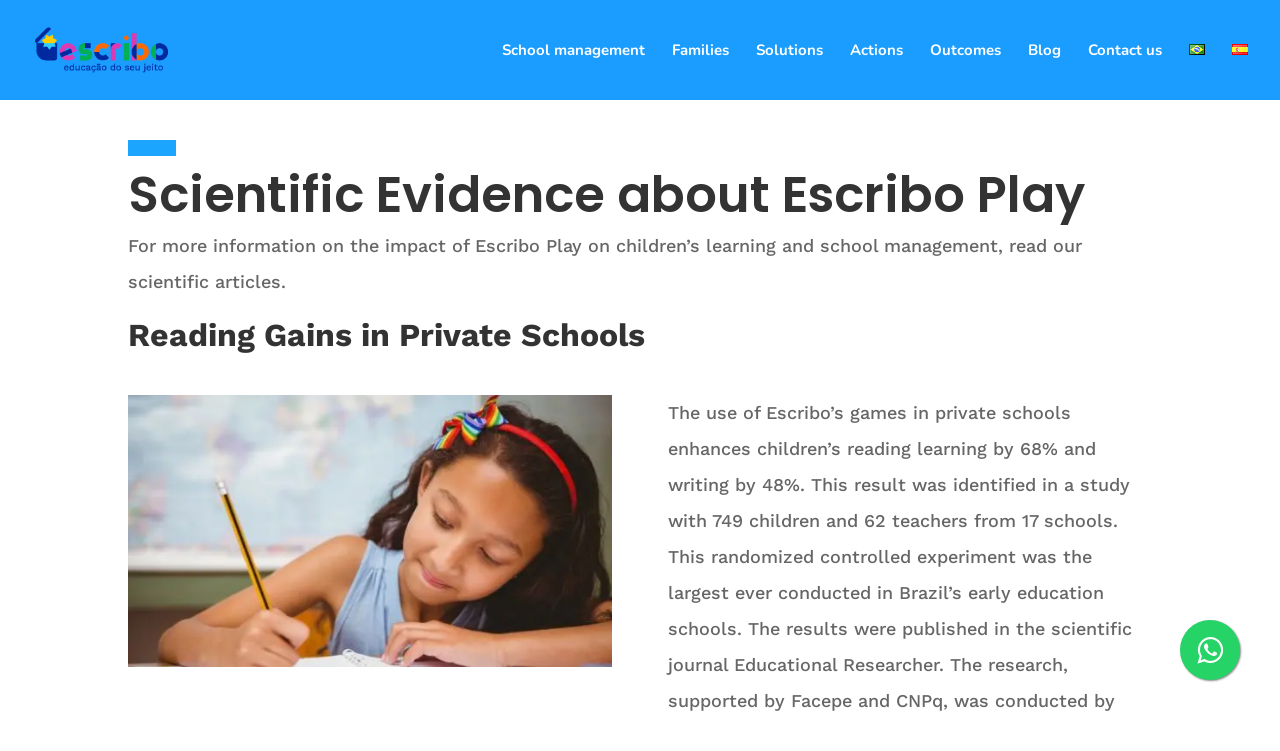

--- FILE ---
content_type: text/html; charset=utf-8
request_url: https://www.google.com/recaptcha/api2/aframe
body_size: 267
content:
<!DOCTYPE HTML><html><head><meta http-equiv="content-type" content="text/html; charset=UTF-8"></head><body><script nonce="ZHuHGldk9n1s4Si7gLGfJA">/** Anti-fraud and anti-abuse applications only. See google.com/recaptcha */ try{var clients={'sodar':'https://pagead2.googlesyndication.com/pagead/sodar?'};window.addEventListener("message",function(a){try{if(a.source===window.parent){var b=JSON.parse(a.data);var c=clients[b['id']];if(c){var d=document.createElement('img');d.src=c+b['params']+'&rc='+(localStorage.getItem("rc::a")?sessionStorage.getItem("rc::b"):"");window.document.body.appendChild(d);sessionStorage.setItem("rc::e",parseInt(sessionStorage.getItem("rc::e")||0)+1);localStorage.setItem("rc::h",'1769419868700');}}}catch(b){}});window.parent.postMessage("_grecaptcha_ready", "*");}catch(b){}</script></body></html>

--- FILE ---
content_type: text/css
request_url: https://escribo.com/wp-content/et-cache/28300/et-core-unified-deferred-28300.min.css?ver=1753522332
body_size: 594
content:
.et_pb_section_2.et_pb_section{padding-top:0px;padding-bottom:24px}.et_pb_row_4,.et_pb_row_7,.et_pb_row_10,.et_pb_row_13,.et_pb_row_16,.et_pb_row_19{min-height:66px}.et_pb_row_4.et_pb_row,.et_pb_row_7.et_pb_row{padding-top:14px!important;padding-bottom:0px!important;margin-top:30px!important;margin-right:auto!important;margin-left:auto!important;padding-top:14px;padding-bottom:0px}.et_pb_row_5.et_pb_row,.et_pb_row_8.et_pb_row{padding-top:0px!important;padding-right:0px!important;padding-bottom:0px!important;padding-left:0px!important;padding-top:0px;padding-right:0px;padding-bottom:0;padding-left:0px}.et_pb_text_5,.et_pb_text_7,.et_pb_text_9,.et_pb_text_11,.et_pb_text_13,.et_pb_text_15{line-height:2em;line-height:2em;max-width:700px}.et_pb_text_5 h1,.et_pb_text_7 h1,.et_pb_text_9 h1,.et_pb_text_11 h1,.et_pb_text_13 h1,.et_pb_text_15 h1{font-family:'Poppins',Helvetica,Arial,Lucida,sans-serif;font-weight:600;font-size:40px;line-height:1.3em}.et_pb_text_5 h2,.et_pb_text_7 h2,.et_pb_text_9 h2,.et_pb_text_11 h2,.et_pb_text_13 h2,.et_pb_text_15 h2{font-family:'Poppins',Helvetica,Arial,Lucida,sans-serif;font-weight:600;font-size:32px;line-height:1.6em}.et_pb_image_1,.et_pb_image_2,.et_pb_image_3,.et_pb_image_4,.et_pb_image_5{text-align:left;margin-left:0}.et_pb_row_6{border-radius:8px 8px 8px 8px;overflow:hidden;box-shadow:0px 10px 60px 0px rgba(39,39,52,0.06)}.et_pb_row_6.et_pb_row,.et_pb_row_14.et_pb_row,.et_pb_row_15.et_pb_row,.et_pb_row_17.et_pb_row,.et_pb_row_18.et_pb_row,.et_pb_row_20.et_pb_row{padding-top:0px!important;padding-bottom:0px!important;padding-top:0px;padding-bottom:0px}.et_pb_row_6,body #page-container .et-db #et-boc .et-l .et_pb_row_6.et_pb_row,body.et_pb_pagebuilder_layout.single #page-container #et-boc .et-l .et_pb_row_6.et_pb_row,body.et_pb_pagebuilder_layout.single.et_full_width_page #page-container #et-boc .et-l .et_pb_row_6.et_pb_row,.et_pb_row_9,body #page-container .et-db #et-boc .et-l .et_pb_row_9.et_pb_row,body.et_pb_pagebuilder_layout.single #page-container #et-boc .et-l .et_pb_row_9.et_pb_row,body.et_pb_pagebuilder_layout.single.et_full_width_page #page-container #et-boc .et-l .et_pb_row_9.et_pb_row{max-width:1200px}.et_pb_number_counter_2.et_pb_number_counter h3,.et_pb_number_counter_2.et_pb_number_counter h1.title,.et_pb_number_counter_2.et_pb_number_counter h2.title,.et_pb_number_counter_2.et_pb_number_counter h4.title,.et_pb_number_counter_2.et_pb_number_counter h5.title,.et_pb_number_counter_2.et_pb_number_counter h6.title,.et_pb_number_counter_3.et_pb_number_counter h3,.et_pb_number_counter_3.et_pb_number_counter h1.title,.et_pb_number_counter_3.et_pb_number_counter h2.title,.et_pb_number_counter_3.et_pb_number_counter h4.title,.et_pb_number_counter_3.et_pb_number_counter h5.title,.et_pb_number_counter_3.et_pb_number_counter h6.title,.et_pb_number_counter_4.et_pb_number_counter h3,.et_pb_number_counter_4.et_pb_number_counter h1.title,.et_pb_number_counter_4.et_pb_number_counter h2.title,.et_pb_number_counter_4.et_pb_number_counter h4.title,.et_pb_number_counter_4.et_pb_number_counter h5.title,.et_pb_number_counter_4.et_pb_number_counter h6.title,.et_pb_number_counter_5.et_pb_number_counter h3,.et_pb_number_counter_5.et_pb_number_counter h1.title,.et_pb_number_counter_5.et_pb_number_counter h2.title,.et_pb_number_counter_5.et_pb_number_counter h4.title,.et_pb_number_counter_5.et_pb_number_counter h5.title,.et_pb_number_counter_5.et_pb_number_counter h6.title,.et_pb_number_counter_6.et_pb_number_counter h3,.et_pb_number_counter_6.et_pb_number_counter h1.title,.et_pb_number_counter_6.et_pb_number_counter h2.title,.et_pb_number_counter_6.et_pb_number_counter h4.title,.et_pb_number_counter_6.et_pb_number_counter h5.title,.et_pb_number_counter_6.et_pb_number_counter h6.title,.et_pb_number_counter_7.et_pb_number_counter h3,.et_pb_number_counter_7.et_pb_number_counter h1.title,.et_pb_number_counter_7.et_pb_number_counter h2.title,.et_pb_number_counter_7.et_pb_number_counter h4.title,.et_pb_number_counter_7.et_pb_number_counter h5.title,.et_pb_number_counter_7.et_pb_number_counter h6.title,.et_pb_number_counter_8.et_pb_number_counter h3,.et_pb_number_counter_8.et_pb_number_counter h1.title,.et_pb_number_counter_8.et_pb_number_counter h2.title,.et_pb_number_counter_8.et_pb_number_counter h4.title,.et_pb_number_counter_8.et_pb_number_counter h5.title,.et_pb_number_counter_8.et_pb_number_counter h6.title,.et_pb_number_counter_9.et_pb_number_counter h3,.et_pb_number_counter_9.et_pb_number_counter h1.title,.et_pb_number_counter_9.et_pb_number_counter h2.title,.et_pb_number_counter_9.et_pb_number_counter h4.title,.et_pb_number_counter_9.et_pb_number_counter h5.title,.et_pb_number_counter_9.et_pb_number_counter h6.title,.et_pb_number_counter_10.et_pb_number_counter h3,.et_pb_number_counter_10.et_pb_number_counter h1.title,.et_pb_number_counter_10.et_pb_number_counter h2.title,.et_pb_number_counter_10.et_pb_number_counter h4.title,.et_pb_number_counter_10.et_pb_number_counter h5.title,.et_pb_number_counter_10.et_pb_number_counter h6.title,.et_pb_number_counter_11.et_pb_number_counter h3,.et_pb_number_counter_11.et_pb_number_counter h1.title,.et_pb_number_counter_11.et_pb_number_counter h2.title,.et_pb_number_counter_11.et_pb_number_counter h4.title,.et_pb_number_counter_11.et_pb_number_counter h5.title,.et_pb_number_counter_11.et_pb_number_counter h6.title,.et_pb_number_counter_12.et_pb_number_counter h3,.et_pb_number_counter_12.et_pb_number_counter h1.title,.et_pb_number_counter_12.et_pb_number_counter h2.title,.et_pb_number_counter_12.et_pb_number_counter h4.title,.et_pb_number_counter_12.et_pb_number_counter h5.title,.et_pb_number_counter_12.et_pb_number_counter h6.title,.et_pb_number_counter_13.et_pb_number_counter h3,.et_pb_number_counter_13.et_pb_number_counter h1.title,.et_pb_number_counter_13.et_pb_number_counter h2.title,.et_pb_number_counter_13.et_pb_number_counter h4.title,.et_pb_number_counter_13.et_pb_number_counter h5.title,.et_pb_number_counter_13.et_pb_number_counter h6.title,.et_pb_number_counter_14.et_pb_number_counter h3,.et_pb_number_counter_14.et_pb_number_counter h1.title,.et_pb_number_counter_14.et_pb_number_counter h2.title,.et_pb_number_counter_14.et_pb_number_counter h4.title,.et_pb_number_counter_14.et_pb_number_counter h5.title,.et_pb_number_counter_14.et_pb_number_counter h6.title,.et_pb_number_counter_15.et_pb_number_counter h3,.et_pb_number_counter_15.et_pb_number_counter h1.title,.et_pb_number_counter_15.et_pb_number_counter h2.title,.et_pb_number_counter_15.et_pb_number_counter h4.title,.et_pb_number_counter_15.et_pb_number_counter h5.title,.et_pb_number_counter_15.et_pb_number_counter h6.title{font-family:'Poppins',Helvetica,Arial,Lucida,sans-serif;font-weight:600;text-transform:uppercase;font-size:12px;letter-spacing:1px;line-height:1.6em}.et_pb_number_counter_2.et_pb_number_counter .percent p,.et_pb_number_counter_3.et_pb_number_counter .percent p,.et_pb_number_counter_4.et_pb_number_counter .percent p,.et_pb_number_counter_5.et_pb_number_counter .percent p,.et_pb_number_counter_6.et_pb_number_counter .percent p,.et_pb_number_counter_7.et_pb_number_counter .percent p,.et_pb_number_counter_8.et_pb_number_counter .percent p,.et_pb_number_counter_9.et_pb_number_counter .percent p,.et_pb_number_counter_10.et_pb_number_counter .percent p,.et_pb_number_counter_11.et_pb_number_counter .percent p,.et_pb_number_counter_12.et_pb_number_counter .percent p,.et_pb_number_counter_13.et_pb_number_counter .percent p,.et_pb_number_counter_14.et_pb_number_counter .percent p,.et_pb_number_counter_15.et_pb_number_counter .percent p{font-family:'Poppins',Helvetica,Arial,Lucida,sans-serif;font-weight:600;font-size:42px;color:#1ca5ff!important;line-height:122px}.et_pb_number_counter_2.et_pb_number_counter,.et_pb_number_counter_3.et_pb_number_counter,.et_pb_number_counter_5.et_pb_number_counter,.et_pb_number_counter_6.et_pb_number_counter,.et_pb_number_counter_7.et_pb_number_counter{margin-bottom:10px!important}.et_pb_row_9{border-radius:8px 8px 8px 8px;overflow:hidden;min-height:99px;box-shadow:0px 10px 60px 0px rgba(39,39,52,0.06)}.et_pb_row_9.et_pb_row{padding-top:0px!important;padding-bottom:0px!important;margin-right:auto!important;margin-bottom:-35px!important;margin-left:auto!important;padding-top:0px;padding-bottom:0px}.et_pb_number_counter_4.et_pb_number_counter,.et_pb_number_counter_8.et_pb_number_counter,.et_pb_number_counter_9.et_pb_number_counter,.et_pb_number_counter_10.et_pb_number_counter,.et_pb_number_counter_11.et_pb_number_counter,.et_pb_number_counter_12.et_pb_number_counter,.et_pb_number_counter_13.et_pb_number_counter,.et_pb_number_counter_14.et_pb_number_counter,.et_pb_number_counter_15.et_pb_number_counter{min-height:84px;margin-bottom:10px!important}.et_pb_row_10.et_pb_row{padding-top:14px!important;padding-bottom:0px!important;margin-top:58px!important;margin-right:auto!important;margin-left:auto!important;padding-top:14px;padding-bottom:0px}.et_pb_row_11.et_pb_row{padding-top:1px!important;padding-bottom:0px!important;padding-top:1px;padding-bottom:0px}.et_pb_row_12.et_pb_row{padding-top:0px!important;padding-top:0px}.et_pb_row_13.et_pb_row,.et_pb_row_16.et_pb_row,.et_pb_row_19.et_pb_row{padding-top:14px!important;padding-bottom:0px!important;margin-top:0px!important;margin-right:auto!important;margin-left:auto!important;padding-top:14px;padding-bottom:0px}.et_pb_image_6,.et_pb_image_7{text-align:center}@media only screen and (max-width:980px){.et_pb_text_5 h2,.et_pb_text_7 h2,.et_pb_text_9 h2,.et_pb_text_11 h2,.et_pb_text_13 h2,.et_pb_text_15 h2{font-size:24px}.et_pb_image_1,.et_pb_image_2{text-align:center;margin-left:auto;margin-right:auto}.et_pb_image_1 .et_pb_image_wrap img,.et_pb_image_2 .et_pb_image_wrap img,.et_pb_image_3 .et_pb_image_wrap img,.et_pb_image_4 .et_pb_image_wrap img,.et_pb_image_5 .et_pb_image_wrap img,.et_pb_image_6 .et_pb_image_wrap img,.et_pb_image_7 .et_pb_image_wrap img{width:auto}}@media only screen and (max-width:767px){.et_pb_text_5 h2,.et_pb_text_7 h2,.et_pb_text_9 h2,.et_pb_text_11 h2,.et_pb_text_13 h2,.et_pb_text_15 h2{font-size:18px}.et_pb_image_1 .et_pb_image_wrap img,.et_pb_image_2 .et_pb_image_wrap img,.et_pb_image_3 .et_pb_image_wrap img,.et_pb_image_4 .et_pb_image_wrap img,.et_pb_image_5 .et_pb_image_wrap img,.et_pb_image_6 .et_pb_image_wrap img,.et_pb_image_7 .et_pb_image_wrap img{width:auto}}